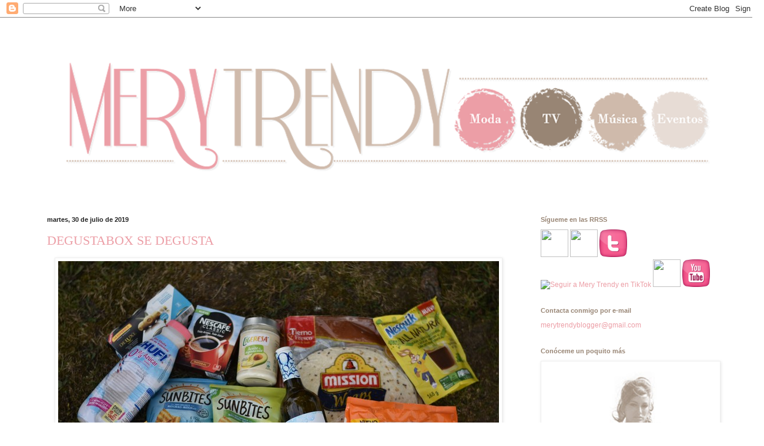

--- FILE ---
content_type: text/html; charset=utf-8
request_url: https://www.google.com/recaptcha/api2/aframe
body_size: 269
content:
<!DOCTYPE HTML><html><head><meta http-equiv="content-type" content="text/html; charset=UTF-8"></head><body><script nonce="IPbZTBYJHkUyytM3p7aFOA">/** Anti-fraud and anti-abuse applications only. See google.com/recaptcha */ try{var clients={'sodar':'https://pagead2.googlesyndication.com/pagead/sodar?'};window.addEventListener("message",function(a){try{if(a.source===window.parent){var b=JSON.parse(a.data);var c=clients[b['id']];if(c){var d=document.createElement('img');d.src=c+b['params']+'&rc='+(localStorage.getItem("rc::a")?sessionStorage.getItem("rc::b"):"");window.document.body.appendChild(d);sessionStorage.setItem("rc::e",parseInt(sessionStorage.getItem("rc::e")||0)+1);localStorage.setItem("rc::h",'1768758182764');}}}catch(b){}});window.parent.postMessage("_grecaptcha_ready", "*");}catch(b){}</script></body></html>